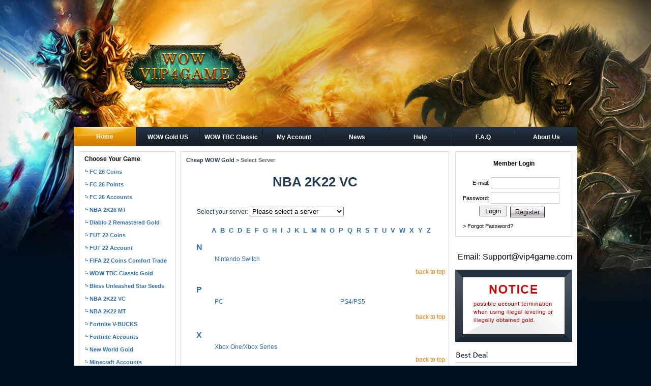

--- FILE ---
content_type: text/html; charset=utf-8
request_url: http://www.vip4game.com/nba-2k22-vc/
body_size: 5782
content:









<!DOCTYPE html PUBLIC "-//W3C//DTD XHTML 1.0 Transitional//EN" "http://www.w3.org/TR/xhtml1/DTD/xhtml1-transitional.dtd">
<html xmlns="http://www.w3.org/1999/xhtml">
<head>
<meta http-equiv="Content-Type" content="text/html; charset=utf-8" />
<title>NBA 2K22 VC for Sale, Buy Cheap NBA 2K VC - Ultrafast Delivery in 30 Mins at vip4game.com</title>
<meta name="keywords" content="NBA 2K22 VC, NBA 2K VC" />
<meta name="description" content="Buy cheap NBA 2K22 VC to build your perfect fantasy team! Discount NBA 2K22 VC Boosting service for sale at vip4game.com, the NBA 2K22 VC price is 10% cheaper than others, shop now!" />
<link href="/templates/mmogcart/images/master1.css" rel="stylesheet" type="text/css" />
<link href="/templates/mmogcart/images/index.css" rel="stylesheet" type="text/css" />
<script src="/templates/mmogcart/images/jquery.js" type="text/javascript"></script> 
<script src="/templates/mmogcart/images/master.js" type="text/javascript"></script> 
<script src="/templates/mmogcart/images/changimages.js" type="text/javascript" ></script>
<script src="/templates/mmogcart/index.js"></script>
<script language="javascript">

function checkUrl(){
str=document.getElementById("game_server").value;

var reg = new RegExp(" ","g"); 
g_title="nba-2k22-vc"

location.href='/'+g_title+'/'+str+'-gold.html';
}

</script>

<body>
<div id="head1">
 
<div id="head"><div class="hed-logo"><a href="/"><img src="/templates/mmogcart/images/logo.png" /></a>
</div></div>


</div>
<div id="navigate">
<ul class="nav">
    <li><a href="/" class="actived" >Home</a></li>
    <li style="width:2px; height:38px; float:left"><img src="/templates/mmogcart/images/verticals.png"  /></li>
    <li><a href="/World-of-Warcraft-Gold/" rel="dofollow">WOW Gold US</a></li>
    <li style="width:2px; height:38px; float:left"><img src="/templates/mmogcart/images/verticals.png"  /></li>
    <li><a href="https://www.5mmo.com/wow-tbc-classic-gold/" target="_blank">WOW TBC Classic Gold</a></li>
    <li style="width:2px; height:38px; float:left"><img src="/templates/mmogcart/images/verticals.png"  /></li>
    <li><a href="/user_information.html">My Account</a></li>
    <li style="width:2px; height:38px; float:left"><img src="/templates/mmogcart/images/verticals.png"  /></li>
    <li><a href="/news.html">News</a></li>
    <li style="width:2px; height:38px; float:left"><img src="/templates/mmogcart/images/verticals.png"  /></li>
    <li><a href="/help.html">Help</a></li>
    <li style="width:2px; height:38px; float:left"><img src="/templates/mmogcart/images/verticals.png"  /></li>
    <li><a href="/faq.html">F.A.Q</a></li>
    <li style="width:2px; height:38px; float:left"><img src="/templates/mmogcart/images/verticals.png"  /></li>
    <li><a href="/about.html">About Us</a></li>
</ul>
</div><div id="aawarp">
 <div id="main">
<div id="min-left">
<div class="menu-nav">


<div class="menu-nav-list">
<h4>Choose Your Game</h4> 
<ul>
<li><a href='/fc-26-coins/'>FC 26 Coins</a></li>
<li><a href='/fc-26-points/'>FC 26 Points</a></li>
<li><a href='/fc-26-accounts/'>FC 26 Accounts</a></li>
<li><a href='/nba-2k26-mt/'>NBA 2K26 MT</a></li>
<li><a href='/diablo-2-remastered-gold/'>Diablo 2 Remastered Gold</a></li>
<li><a href='/fut-22-coins/'>FUT 22 Coins</a></li>
<li><a href='/fut-22-account/'>FUT 22 Account</a></li>
<li><a href='/fifa-22-coins-comfort-trade/'>FIFA 22 Coins Comfort Trade</a></li>
<li><a href='/wow-tbc-classic-gold/'>WOW TBC Classic Gold</a></li>
<li><a href='/bu-star-seeds/'>Bless Unleashed Star Seeds</a></li>
<li><a href='/nba-2k22-vc/'>NBA 2K22 VC</a></li>
<li><a href='/nba-2k22-mt/'>NBA 2K22 MT</a></li>
<li><a href='/fortnite-v-bucks/'>Fortnite V-BUCKS</a></li>
<li><a href='/fortnite-accounts/'>Fortnite Accounts</a></li>
<li><a href='/new-world-gold/'>New World Gold</a></li>
<li><a href='/minecraft-accounts/'>Minecraft Accounts</a></li>
<li><a href='/minecraft-coins/'>Minecraft Coins</a></li>
<li><a href='/wow-classic-eu-gold/'>WOW Classic EU Gold</a></li>
<li><a href='/wow-classic-us-gold/'>WOW Classic US Gold</a></li>
<li><a href='/genshin-impact-accounts/'>Genshin Impact Accounts</a></li>
<li><a href='/v4-red-gems/'>V4 Red Gems</a></li>
<li><a href='/mut-21-coins/'>MUT 21 Coins</a></li>
<li><a href='/RS-Old-School-Gold/'>Old School RuneScape Gold</a></li>
<li><a href='/fut-21-account/'>FUT 21 Accounts</a></li>
<li><a href='/fut-21-coins/'>FUT 21 Coins Player Auction</a></li>
<li><a href='/fut-21-comfort-trade/'>FUT 21 Coins Comfort Trade</a></li>
<li><a href='/nba-2k21-mt/'>NBA 2K21 MT</a></li>
<li><a href='/nba-2k21-vc/'>NBA 2K21 VC</a></li>
<li><a href='/Buy-FUT-15-Coins/'>FIFA 15 Coins</a></li>
<li><a href='/FIFA-14-Coins/'>FIFA 14 Coins</a></li>
<li><a href='/World-of-Warcraft-Gold/'>WOW Gold USA</a></li>
<li><a href='/WOW-EU-Gold/'>WOW Gold EUR</a></li>
<li><a href='/FF14-Gil/'>Final Fantasy XIV Gil</a></li>
<li><a href='/Final-Fantasy-XI/'>Final Fantasy XI</a></li>
<li><a href='/EVE-ISK/'>EVE ISK</a></li>
<li><a href='/Diablo-3-Gold/'>Diablo III Gold</a></li>
<li><a href='/path-of-exile-gold/'>Path of Exile Gold</a></li>
<li><a href='/EQ2-Plat/'>EverQuest II Platinum</a></li>
<li><a href='/runescape3-gold/'>Runescape 3 Gold</a></li>
<li><a href='/GW2-Gold/'>Guild Wars 2 Gold</a></li>
<li><a href='/maplestory-mesos/'>Maple Story Mesos</a></li>
<li><a href='/rift-platinum/'>RIFT Platinum</a></li>
<li><a href='/vip4game-Credits/'>Vip4game Credits</a></li>
<li><a href='/swtor-credits/'>Star Wars : The Old republic Credits</a></li>
<li><a href='/star-wars-galaxies-credits/'>Star Wars Galaxies Credits</a></li>
 
</ul>
</div>
</div>
</div>
<div id="min-center">
<div class="mdtext">
<div style="padding-bottom:5px;color:#000; font-size:11px"><a href="/"><strong>Cheap WOW Gold</strong></a> > <span style="font-weight:bold;">Select Server</span></div>                     
		<h1 style="font-family: Impact, Arial, Helvetica, sans-serif; text-align:center; font-size:26px;">NBA 2K22 VC</h1>

<table width="526" border="0" cellspacing="0" cellpadding="0" class="buygold">

            <tr>
              <td align="left">
              
              <div style="line-height:30px; padding-top:10px; text-align:center"><a href=""><img src="" width="480" title=""/></a><span style="display:none"></span></div>
              
              <table width="94%" border="0" align="center" cellpadding="0" cellspacing="0">
        <tr>

          <td align="center" class="int18">      
         <div style="padding-left:15px; padding:5px"> 
        <form id="form1" name="form1" method="post" action="">
           <div align=left>Select your server:
             <select name="game_server" id="game_server" onchange="checkUrl()"  style="width:185px;">
               <option value="">Please select a server</option>
                            
               
               <option value="Nintendo Switch">Nintendo Switch</option>
               
                             
               
               <option value="PC">PC</option>
               
                             
               
               <option value="PS4/PS5">PS4/PS5</option>
               
                             
               
               <option value="Xbox One/Xbox Series">Xbox One/Xbox Series</option>
               
                           
             </select>
</div>
           </form>
      	</div>
          
          <table width="100%" border="0" cellspacing="0" cellpadding="0">
        <tr>
          <td height="8" align="center"></td>
        </tr>
        <tr>

          <td height="30" align="center" style="letter-spacing:2px;; font-size:13px;"><strong>&nbsp;<a href="#zimu_a">A</a>&nbsp;<a href="#zimu_b">B</a>&nbsp;<a href="#zimu_c">C</a>&nbsp;<a href="#zimu_d">D</a>&nbsp;<a href="#zimu_e">E</a>&nbsp;<a href="#zimu_f">F</a>&nbsp;<a href="#zimu_g">G</a>&nbsp;<a href="#zimu_h">H</a>&nbsp;<a href="#zimu_i">I</a>&nbsp;<a href="#zimu_j">J</a>&nbsp;<a href="#zimu_k">K</a>&nbsp;<a href="#zimu_l">L</a>&nbsp;<a href="#zimu_m">M</a>&nbsp;<a href="#zimu_n">N</a>&nbsp;<a href="#zimu_o">O</a>&nbsp;<a href="#zimu_p">P</a>&nbsp;<a href="#zimu_q">Q</a>&nbsp;<a href="#zimu_r">R</a>&nbsp;<a href="#zimu_s">S</a>&nbsp;<a href="#zimu_t">T</a>&nbsp;<a href="#zimu_u">U</a>&nbsp;<a href="#zimu_v">V</a>&nbsp;<a href="#zimu_w">W</a>&nbsp;<a href="#zimu_x">X</a>&nbsp;<a href="#zimu_y">Y</a>&nbsp;<a href="#zimu_z">Z</a></strong></td>
        </tr>
        <tr>
          <td height="8" align="center"></td>
        </tr>
      </table>

  












 



 





























































































<table width="100%" border="0" cellspacing="0" cellpadding="0"><tr>



  <td width="40" height="20" align="left" style="font-size:16px;">&nbsp;<strong><a name="zimu_n">N</a></strong></td>



  <td align="right" style="font-size:16px;"></td>



</tr></table>



<table width="100%" border="0" cellspacing="0" cellpadding="2"><tr>








<td height="22" align="left" style="padding-left:40px;" width="50%"><a href="/nba-2k22-vc/Nintendo Switch-gold.html">Nintendo Switch</a></td>









<tr></table>
<div style="height:24px; line-height:24px; text-align:right;"><a href="#" style="color:#FA8200">back to top</a></div>
<br />




























<table width="100%" border="0" cellspacing="0" cellpadding="0"><tr>



  <td width="40" height="20" align="left" style="font-size:16px;">&nbsp;<strong><a name="zimu_p">P</a></strong></td>



  <td align="right" style="font-size:16px;"></td>



</tr></table>



<table width="100%" border="0" cellspacing="0" cellpadding="2"><tr>






<td height="22" align="left" style="padding-left:40px;" width="50%"><a href="/nba-2k22-vc/PC-gold.html">PC</a></td>









<td height="22" align="left" style="padding-left:40px;" width="50%"><a href="/nba-2k22-vc/PS4/PS5-gold.html">PS4/PS5</a></td>



</tr><tr><td height="1" colspan="6" style="font-size:16px;"></td></tr><tr>





<tr></table>
<div style="height:24px; line-height:24px; text-align:right;"><a href="#" style="color:#FA8200">back to top</a></div>

<br />






















































































<table width="100%" border="0" cellspacing="0" cellpadding="0"><tr>



  <td width="40" height="20" align="left" style="font-size:16px;">&nbsp;<strong><a name="zimu_x">X</a></strong></td>



  <td align="right" style="font-size:16px;"></td>



</tr></table>



<table width="100%" border="0" cellspacing="0" cellpadding="2"><tr>






<td height="22" align="left" style="padding-left:40px;" width="50%"><a href="/nba-2k22-vc/Xbox One/Xbox Series-gold.html">Xbox One/Xbox Series</a></td>









<tr></table>
<div style="height:24px; line-height:24px; text-align:right;"><a href="#" style="color:#FA8200">back to top</a></div>

<br />

























<br/>
<div style=" text-align:left"><p>NBA 2K22 VC can be used to buy your favorite player in My Team, you can easily boost and build your team with enough VC Coins in game account. Almost every year, 2K Games makes a series of adjustment to My Team(VC), so does NBA 2K22, and the Coins do play an important role in purchasing packs, replacement player items and contracts. Additionally, clothes and equipment can be bought with VC; with many more options on the next-gen version of NBA 2K22. So you might be wondering How To Buy NBA 2K 22 VC easily and fast? Well, you have two options: either you would grind like other players to earn VC, or you can Buy NBA 2K22 VC from a reliable source instantly - like vip4game.com. Here, we stock enough NBA 2K22 VC Coins &amp; Points to guarantee fast delivery for all NBA players, adjust our prices to ensure you get the cheapest NBA 2K22 VC. After the orders have been approved, they will be allocated to different production departments and our developers will start arranging items for you. If your order is in stock we can usually deliver within 5-30 minutes. To guarantee your safe buying, we provide secure payment options at your choice. Cheap <span style="color: rgb(255, 0, 0);"><u><strong><a href="http://www.vip4game.com/nba-2k22-vc/">NBA 2K22 VC for Sale</a></strong></u></span> for PC, PS4, PS5, Xbox One, Xbox Series X|S, get the biggest deals today!</p></div><br/></td>
        </tr>
    </table>             
              </td>
            </tr>

          </table>
</div>
 
 
 <div id="news-list" class="mdtext">
			<h4>Latest News</h4> 
			<ul>
				 
				<li>
					<table width="98%" border="0" align="center" cellpadding="0" cellspacing="0">
              <tr>
                <td><table width="100%" border="0" cellspacing="0" cellpadding="0">
        <tr>
          <td align="center"><div style="padding-top:8px;"></div>
                    <table width="98%" border="0" align="center" cellpadding="0" cellspacing="0" class="B-dotted-E1E1E1">
            <tr>
              <td height="66" align="left" class="int16"><span class="font15"><strong><a href="/Playing-BROK-Natal-Tail-A-New-Christmas-Special-A-Practical-Guid...-news-100.html"><font style="color:#D58C09; font-size:12px">Playing BROK Natal Tail A New Christmas Special A Practical Guid...</font></a></strong></span><strong><br />
              </strong><div style="line-height:20px; padding-bottom:6px;  ">Although BROK: Natal Tail, A New Christmas Special presents itself as a relaxed, story-driven experience, players who approach it strategically ...</div></td>
            </tr>
          </table><div style="padding-top:6px;"></div>
                    <table width="98%" border="0" align="center" cellpadding="0" cellspacing="0" class="B-dotted-E1E1E1">
            <tr>
              <td height="66" align="left" class="int16"><span class="font15"><strong><a href="/This-is-guide-to-surviving-your-first-runs-in-Dunjungle-news-99.html"><font style="color:#D58C09; font-size:12px">This is guide to surviving your first runs in Dunjungle</font></a></strong></span><strong><br />
              </strong><div style="line-height:20px; padding-bottom:6px;  ">Dunjungle is an action-packed roguelite that throws players into procedurally generated dungeons filled with challenging enemies, traps, and hid...</div></td>
            </tr>
          </table><div style="padding-top:6px;"></div>
                    
            </td>
        </tr>
        <tr>
          <td align="center"><table width="98%" border="0" cellspacing="0" cellpadding="0">
<tr>
<td height="28" colspan="2" align="left"><font color="#8B8B8B">01/16/2026</font> - <font color="#670000"><a href="/Investment-and-Strategy-Shape-the-Experience-in-World-of-War...-news-98.html">Investment and Strategy Shape the Experience in World of War...</a></font></td>
</tr>
<tr>
<td height="28" colspan="2" align="left"><font color="#8B8B8B">01/13/2026</font> - <font color="#670000"><a href="/Unlocking-New-Adventures-in-Oddsparks:-An-Automation-Adventure-news-97.html">Unlocking New Adventures in Oddsparks: An Automation Adventure</a></font></td>
</tr>
<tr>
<td height="28" colspan="2" align="left"><font color="#8B8B8B">01/09/2026</font> - <font color="#670000"><a href="/Kick-as-a-Disruptor-in-the-Live-Streaming-Landscape-news-95.html">Kick as a Disruptor in the Live Streaming Landscape</a></font></td>
</tr>
<tr>
<td height="28" colspan="2" align="left"><font color="#8B8B8B">01/04/2026</font> - <font color="#670000"><a href="/How-Spin-Rewriter-Boosts-Content-Efficiency-for-Marketers-news-94.html">How Spin Rewriter Boosts Content Efficiency for Marketers</a></font></td>
</tr>
<tr>
<td height="28" colspan="2" align="left"><font color="#8B8B8B">10/08/2021</font> - <font color="#670000"><a href="/Splitgate-gets-$100-million-in-funding-news-81.html">Splitgate gets $100 million in funding</a></font></td>
</tr>
<tr>
<td height="28" colspan="2" align="left"><font color="#8B8B8B">09/06/2021</font> - <font color="#670000"><a href="/Here-are-MU-Origin-Key-Features-news-70.html">Here are MU Origin Key Features</a></font></td>
</tr>
</table>
            <br /></td>
        </tr>
      </table></td>
              </tr>
            </table>
				</li> 
				 

			</ul>
		</div>
</div>
	
<div id="min-right">
<table width="100%" border="0" cellspacing="0" cellpadding="0" style="border:solid 1px #D3DBDB">
<tr>
<td>
<h4>Member Login</h4> 
<iframe src="/login.php" width="200" height="120" frameborder="0" scrolling="no"></iframe>
</td>
</tr>
</table><div style="height:10px; overflow:hidden"></div><div id="head-chat">
<script language="javascript">
<!--
if(document.all || document.getElementById)
{
	document.write('<span id="LR_User_Icon0"></span>');
}
else if(document.layers)
{
	document.write('<layer name="LR_User_Icon0"></layer>');
}
//-->
</script>
</div>
<script language="javascript" src="http://dqt.zoosnet.net/JS/LsJS.aspx?siteid=DQT73293076&float=1&lng=en"></script>
<script language="javascript"> 
<!--
if(typeof(LiveReceptionCode_isonline)!='undefined'  && LR_GetObj('LR_User_Icon0')!=null)
{
	if(LiveReceptionCode_isonline)
		LR_GetObj('LR_User_Icon0').innerHTML='<a '+LiveReceptionCode_BuildChatWin('comebuygo.com','comebuygo.com')+'><img src="/templates/mmogcart/images/live.png" border="0"></a>';
	else
		LR_GetObj('LR_User_Icon0').innerHTML='<a '+LiveReceptionCode_BuildChatWin('comebuygo.com','comebuygo.com')+'><img src="/templates/mmogcart/images/live.png" border="0"></a>';
}
//-->
</script>

<div><p>&nbsp;Email: Support@vip4game.com</p></div>

<img src="/templates/mmogcart/images/notice.png"/>
<!--<img src="/templates/mmogcart/images/Telephone.jpg" alt="Telephone Service" /><br />
-->          <br />
		<img src="/templates/mmogcart/images/Best-Deal.png" alt="Best Deal" /><br /> 
		<img src="/templates/mmogcart/images/Fast-Delivery.png" alt="Fast Delivery" /><br /> 
		<img src="/templates/mmogcart/images/Secure-Trade.png" alt="Secure Trade" /><br/>
        
        
<table width="100%" border="0" cellspacing="0" cellpadding="0">
        <tr>
          <td height="50" align="center" class="borbot898c"><img src="/templates/mmogcart/images/r01.jpg"/></td>
        </tr>
        <tr>
          <td height="50" align="center" class="borbot898c"><img src="/templates/mmogcart/images/r02.jpg"/></td>
        </tr>
        <tr>
          <td height="50" align="center" class="borbot898c"><img src="/templates/mmogcart/images/r03.jpg"/></td>
        </tr>
        <tr>
          <td height="50" align="center" class="borbot898c"><img src="/templates/mmogcart/images/r04.jpg"/></td>
        </tr>
        <tr>
          <td height="50" align="center" class="borbot898c"><img src="/templates/mmogcart/images/r05.jpg"/></td>
        </tr>
      </table>              
	</div>  
    
<br />	
 
</div>
 
<div id="footer">
 <div style="padding-top:8px; width:970px; color:#666666; clear:both; margin:auto">
          <a href="https://www.z2u.com/fc-accounts" target="_blank">Cheap FC 26 Accounts</a>&nbsp;|&nbsp;
        <a href="https://www.z2u.com/fc-points" target="_blank">Buy FC 26 Points</a>&nbsp;|&nbsp;
        <a href="https://www.z2u.com/fc-coins" target="_blank">Cheap FC 26 Coins</a>&nbsp;|&nbsp;
        <a href="https://www.5mmo.com/wow-tbc-classic-gold/" target="_blank">TBC Classic Gold</a>&nbsp;|&nbsp;
        <a href="https://www.z2u.com/nba-2k-mt" target="_blank">NBA 2K26 MT</a>&nbsp;|&nbsp;
        <a href="https://www.z2u.com/genshin-impact/accounts-5-11360" target="_blank">Cheap Genshin Impact Account</a>&nbsp;|&nbsp;
        <a href="https://www.z2u.com/runescape-2007/Gold-1-1478" target="_blank">Cheap Old School Runescape Gold</a>&nbsp;|&nbsp;
    </div>

<div style="padding-top:8px; width:970px; color:#666666; clear:both; margin:auto; text-align:left">
        <a href="/news/cheap-genshin-impact-account/">Cheap Genshin Impact Account</a>
        &nbsp;&nbsp;|&nbsp;&nbsp;<a href="/news/cheap-v4-red-gems/">Cheap V4 Red Gems</a>
        &nbsp;&nbsp;|&nbsp;&nbsp;<a href="/news/cheap-old-school-runescape-gold/">Cheap Old School Runescape Gold</a>
        &nbsp;&nbsp;|&nbsp;&nbsp;<a href="/news/cheap-wow-classic-us-gold/">Cheap WOW Classic US Gold</a>
        &nbsp;&nbsp;|&nbsp;&nbsp;<a href="/news/cheap-fut-21-coins/">Cheap FUT 21 Coins</a>
        &nbsp;&nbsp;|&nbsp;&nbsp;<a href="/news/cheap-mut-21-coins/">Cheap MUT 21 Coins</a>
        &nbsp;&nbsp;|&nbsp;&nbsp;<a href="/news/cheap-nba-2k21-mt/">Cheap NBA 2K21 MT</a>
        &nbsp;&nbsp;|&nbsp;&nbsp;<a href="/news/cheap-minecraft-account/">Cheap Minecraft Accounts</a>
        &nbsp;&nbsp;|&nbsp;&nbsp;<a href="/news/cheap-minecraft-coins/">Cheap Minecraft Coins</a>
        &nbsp;&nbsp;|&nbsp;&nbsp;<a href="/news/cheap-fortnite-v-bucks/">Cheap Fortnite V-BUCKS</a>
        &nbsp;&nbsp;|&nbsp;&nbsp;<a href="/news/cheap-fortnite-accounts/">Cheap Fortnite Accounts</a>
        &nbsp;&nbsp;|&nbsp;&nbsp;<a href="/news/cheap-new-world-gold/">Cheap New World Gold</a>
        &nbsp;&nbsp;|&nbsp;&nbsp;<a href="/news/cheap-wow-tbc-classic-gold/">Cheap WOW TBC Classic Gold</a>
        &nbsp;&nbsp;|&nbsp;&nbsp;<a href="/news/buy-nba-2k22-mt/">Buy NBA 2K22 MT</a>
        &nbsp;&nbsp;|&nbsp;&nbsp;<a href="/news/buy-bless-unleashed-star-seeds/">Buy Bless Unleashed Star Seeds</a>
        &nbsp;&nbsp;|&nbsp;&nbsp;<a href="/news/cheap-fut-22-coins/">Cheap FUT 22 Coins</a>
        &nbsp;&nbsp;|&nbsp;&nbsp;<a href="/news/cheap-diablo-2-remastered-gold/">Cheap Diablo 2 Remastered Gold</a>
    </div>

    <a href="/">WoW Gold</a> | <a href="/about.html">About us</a> | <a href="/faq.html">FAQ</a> | <a href="/contact.html">Contact</a> | <a href="/">cheap wow gold</a> | <a href="/privacy_polic.html" style="color:#FF0000"><strong>Privacy Polic</strong></a> | <a href="/terms_conditions.html" style="color:#FF0000"><strong>Terms and Conditions</strong></a>	
     <br />
	Use of this Web site constitutes acceptance of the TERMS &amp; CONDITIONS and PRIVACY POLICY.<br />
	Copyright © 2011 comebuygo Ltd. All Rights Reserved. <br/>
    <img src="/templates/mmogcart/images/pp789.gif" alt="support via paypal" />
    <img src="/templates/mmogcart/images/mo789.gif" alt="support via money order" />
    <img src="/templates/mmogcart/images/google_checkout.gif" alt="support via google checkout" />
    <img src="/templates/mmogcart/images/fo04.gif" alt="support via fax order" />
</div></div>
</body>
</html> 

--- FILE ---
content_type: text/html; charset=utf-8
request_url: http://www.vip4game.com/login.php
body_size: 630
content:



<script src="/templates/mmogcart/index.js"></script>
<style type="text/css">
body{margin:0px; padding:0px}
body,td{font-size:11px; font-family:Arial, Helvetica, sans-serif}
.logbginput{border:solid 1px #ccc; width:135px; height:22px}
</style>

<script language="javascript" type="text/javascript">

document.write('<table width="192" border="0" cellspacing="0" cellpadding="0"><FORM id=logoform name=logoform action="login.php?action=login&login_type=login" method=post onsubmit="return  checkLogo()"><tr><td align="right" height="30">E-mail:&nbsp;</td><td><input name="email" type="text" class="logbginput" id="email" /></td></tr><tr><td align="right" height="30">Password:&nbsp;</td><td><input name="password" type="password" class="logbginput" id="password" /></td></tr><tr><td colspan="2" align="center"><input name="button" type="submit" class="logbut1" id="button" value=" Login " />&nbsp;&nbsp;<a href="reg.html" target="_parent"><img src=\"/templates/mmogcart/images/reg.jpg\" align=\"absmiddle\" border="0"/></a></td></tr><tr><td colspan="2" height="35"><a  target="_parent" href="forgotpassword.html" style=\"color:#000;text-decoration:none\"> &gt; Forgot Password?</a></td></tr></form></table>');

</script>



--- FILE ---
content_type: text/css
request_url: http://www.vip4game.com/templates/mmogcart/images/master1.css
body_size: 1172
content:
HTML {
	PADDING-BOTTOM: 0px; MARGIN: 0px; PADDING-LEFT: 0px; PADDING-RIGHT: 0px; FONT-SIZE: 100.01%; PADDING-TOP: 0px
}
BODY {
	PADDING-BOTTOM: 0px; MARGIN: 0px; PADDING-LEFT: 0px; PADDING-RIGHT: 0px; FONT-SIZE: 100.01%; PADDING-TOP: 0px
}
BODY {
	BACKGROUND:#00101f url(/templates/mmogcart/images/bg.jpg) no-repeat center top; FONT: 1em Arial, Helvetica, Verdana, Tahoma, sans-serif
}
body td{font-size:12px;}
FORM {
	PADDING-BOTTOM: 0px; MARGIN: 0px; PADDING-LEFT: 0px; PADDING-RIGHT: 0px; PADDING-TOP: 0px
}
IMG {
	BORDER-BOTTOM: 0px; BORDER-LEFT: 0px; BORDER-TOP: 0px; BORDER-RIGHT: 0px
}
DL {
	PADDING-BOTTOM: 0px; MARGIN: 0px; PADDING-LEFT: 0px; PADDING-RIGHT: 0px; PADDING-TOP: 0px; 
}
DT {
	PADDING-BOTTOM: 0px; MARGIN: 0px; PADDING-LEFT: 0px; PADDING-RIGHT: 0px; PADDING-TOP: 0px
}
DD {
	PADDING-BOTTOM: 0px; MARGIN: 0px; PADDING-LEFT: 0px; PADDING-RIGHT: 0px; PADDING-TOP: 0px
}
FORM {
	PADDING-BOTTOM: 0px; MARGIN: 0px; PADDING-LEFT: 0px; PADDING-RIGHT: 0px; PADDING-TOP: 0px
}
SELECT {
	PADDING-BOTTOM: 0px; MARGIN: 0px; PADDING-LEFT: 0px; PADDING-RIGHT: 0px; PADDING-TOP: 0px
}
UL {
	PADDING-BOTTOM: 0px; MARGIN: 0px; PADDING-LEFT: 0px; PADDING-RIGHT: 0px; PADDING-TOP: 0px
}
LI {
	PADDING-BOTTOM: 0px; MARGIN: 0px; PADDING-LEFT: 0px; PADDING-RIGHT: 0px; PADDING-TOP: 0px; list-style-type:none
}
A {
	COLOR: #3171B2; TEXT-DECORATION: none
}
A:hover {
	COLOR: #448aca; TEXT-DECORATION: underline
}
BR {
	CLEAR: both
}

#head {padding:80px; WIDTH: 800px; 
}
#head .hed-logo {
	POSITION: absolute; WIDTH: 250px
}
#navigate {
	WIDTH: 990px; BACKGROUND: url(vertical.png) repeat-x; margin:0 auto; CLEAR: both;
}
.nav {
	MARGIN: 0px auto; WIDTH: 990px; HEIGHT: 38px;  font-size:12px; font-family:Arial, Helvetica, sans-serif; font-weight:bold;
}
.nav li{float:left;text-align:center; line-height:40px; width:122px;}
.nav li .actived{ display:block; line-height:38px; background:url(nava.png) no-repeat center top; color:#fff;}
.nav li a{color:#ffffff; text-decoration:none; width:auto; height:38px; display:block;}
.nav li a:hover{background:url(nava.png) no-repeat center top; width:auto; height:38px; display:block;}

#main {
	 WIDTH: 970px; background:#fff; padding:10px; margin:0 auto;
}
#main #min-left {
	WIDTH: 190px; FLOAT: left
}
#main #min-left A {
	FONT-SIZE: 0.69em; FONT-WEIGHT: bold
}
#min-left .menu-nav {
	WIDTH: 100%
}
#min-left .menu-nav .menu-nav-list {
	BORDER-BOTTOM: #D3DBDB 1px solid; TEXT-ALIGN: left; BORDER-LEFT: #D3DBDB 1px solid; PADDING-BOTTOM: 5px; PADDING-LEFT: 5px; PADDING-RIGHT: 5px; BORDER-TOP: #D3DBDB 1px solid; BORDER-RIGHT: #D3DBDB 1px solid; PADDING-TOP: 5px
}
#min-left .menu-nav .menu-nav-list H4 {
	PADDING-BOTTOM: 5px; MARGIN: 0px; PADDING-LEFT: 5px; PADDING-RIGHT: 0px; FONT: bold 0.75em Tahoma, Arial, sans-serif; PADDING-TOP: 2px
}
#min-left .menu-nav .menu-nav-list UL {
	PADDING-BOTTOM: 0px; MARGIN: 0px 0px 0px 5px; PADDING-LEFT: 0px; PADDING-RIGHT: 0px; PADDING-TOP: 0px; line-height:19px
}
#min-left .menu-nav .menu-nav-list LI {
	PADDING-BOTTOM: 2px; LIST-STYLE-TYPE: none; MARGIN: 0px; PADDING-LEFT: 10px; PADDING-RIGHT: 0px; BACKGROUND: url(toobar.png) no-repeat -190px -60px; LIST-STYLE-IMAGE: none; PADDING-TOP: 2px
}
#min-left #on_help .contact {
	TEXT-ALIGN: center; MARGIN: 5px 0px; DISPLAY: block
}
#main #min-right .path {
	PADDING-BOTTOM: 5px; WIDTH: 760px; MARGIN-BOTTOM: 5px
}
#aawarp{background:url(bgbottom.jpg) no-repeat bottom center; width:auto;}
#footer {
	TEXT-ALIGN: center; LINE-HEIGHT: 200%; padding: 10px auto 25px; WIDTH: 990px; COLOR: #666; CLEAR: both; FONT-SIZE: 0.75em; BORDER-TOP: #d1d7dc 1px solid; PADDING-TOP: 8px; background:#fff; margin:0 auto
}
#footer IMG {
	VERTICAL-ALIGN: middle
}
#footer A {
	MARGIN: 0px 8px
}
#toobar .tbr_min {
	MARGIN: 0px auto; WIDTH: 960px; COLOR: #404040; PADDING-TOP: 5px
}
#head-chat {
	TEXT-ALIGN: right; PADDING-BOTTOM: 0px; MARGIN: 0px auto; PADDING-LEFT: 0px; PADDING-RIGHT: 12px; PADDING-TOP: 5px
}
#head1 {
	MARGIN: 0px auto; WIDTH: 960px; HEIGHT: 250px
}
.buytable {
	WIDTH: 58%
}


--- FILE ---
content_type: text/css
request_url: http://www.vip4game.com/templates/mmogcart/images/index.css
body_size: 789
content:

#main #min-center {
	MARGIN: 0px 0px 0px 10px; WIDTH: 520px; FLOAT: left
}
#main #min-center #news-list UL {
	PADDING-BOTTOM: 0px; MARGIN: 0px; PADDING-LEFT: 0px; PADDING-RIGHT: 0px; PADDING-TOP: 0px
}
#main #min-center #game-nav {
	MARGIN-TOP: 10px; WIDTH: 520px
}
#main #min-center #game-nav H4 {
	PADDING-BOTTOM: 5px; MARGIN: 0px; PADDING-LEFT: 5px; PADDING-RIGHT: 0px; FONT: bold 12px Tahoma, Arial, sans-serif; PADDING-TOP: 5px
}
#main #min-center #news-list H4 {
	PADDING-BOTTOM: 5px; MARGIN: 0px; PADDING-LEFT: 5px; PADDING-RIGHT: 0px; FONT: bold 12px Tahoma, Arial, sans-serif; PADDING-TOP: 5px
}
#min-center #game-nav .obs {
	TEXT-ALIGN: center; WIDTH: 170px; FLOAT: left; HEIGHT: 110px
}
#min-center #game-nav .obs A {
	COLOR: #0044dd; FONT-SIZE: 0.69em; FONT-WEIGHT: bold; TEXT-DECORATION: none
}
#main #min-center #news-list {
	MARGIN: 10px 0px; DISPLAY: table; CLEAR: both
}
#main #min-center #news-list LI {
	PADDING-BOTTOM: 2px; LIST-STYLE-TYPE: none; MARGIN: 0px; PADDING-LEFT: 4px; PADDING-RIGHT: 0px; LIST-STYLE-IMAGE: none; PADDING-TOP: 2px
}
#main #min-center #news-list LI A {
	FONT-SIZE: 0.75em
}
#main #min-center #news-list LI SPAN {
	FONT: 0.63em Verdana, Arial, Helvetica, sans-serif; COLOR: #999; MARGIN-LEFT: 5px
}
#main #min-right {
	TEXT-ALIGN: center; WIDTH: 230px; FLOAT: right
}
#main #min-right IMG {
	MARGIN-BOTTOM: 10px
}
.big_pic_change {
	WIDTH: 512px; HEIGHT: 265px
}
#main #min-center #Textcontent {
	MARGIN-TOP: 10px; WIDTH: 500px
}
STRONG {
	COLOR: #273B50; FONT-WEIGHT: bold
}
.qucklybuymain {
	MARGIN: 0px auto; PADDING-LEFT: 2px; WIDTH: 514px; BACKGROUND: url(wowgoldbuy.jpg); FLOAT: left; HEIGHT: 219px
}
#quicklybuy_left {
	PADDING-LEFT: 20px; WIDTH: 160px; FLOAT: left; HEIGHT: 209px
}
#quickbuy_n {
	PADDING-LEFT: 20px; WIDTH: auto; FONT: 12px Arial, Helvetica, Verdana, Tahoma, sans-serif; HEIGHT: auto; PADDING-TOP: 20px
}
.select_c SELECT {
	MARGIN-TOP: 6px; WIDTH: 150px
}
.titlebuy {
	
}
.quickbuy_submit {
	TEXT-ALIGN: right; PADDING-RIGHT: 20px
}
.mdtext {
	BORDER-BOTTOM: #D3DBDB 1px solid; BORDER-LEFT: #D3DBDB 1px solid; PADDING-BOTTOM: 10px; PADDING-LEFT: 10px; WIDTH: 506px; PADDING-RIGHT: 10px; COLOR: #273B50; FONT-SIZE: 12px; BORDER-TOP: #D3DBDB 1px solid; BORDER-RIGHT: #D3DBDB 1px solid; PADDING-TOP: 10px
}
.mdtext H1 {
	FONT-SIZE: 14px; FONT-WEIGHT: bold
}
.distance {
	PADDING-RIGHT: 10px
}
.mdtext P {
	LINE-HEIGHT: 20px
}
.mdtext H2 {
	FONT-SIZE: 13px; FONT-WEIGHT: bold
}
.mdtext span{color:#666;}

--- FILE ---
content_type: text/javascript
request_url: http://www.vip4game.com/templates/mmogcart/images/master.js
body_size: 99
content:
$(document).ready(function(){$("div#toobar").insertBefore("#head");$("div#toobar").show()});


--- FILE ---
content_type: text/javascript
request_url: http://www.vip4game.com/templates/mmogcart/index.js
body_size: 2398
content:
function ImgAuto(i){//你必须给图片提前设定初始宽度和高度，建议直接就是最大宽度和高度
 var MaxW=450; //定义图片显示的最大宽度
 var MaxH=1000; //定义图片显示的最大高度
 var o=new Image();o.src=i.src;var w=o.width;var h=o.height;var t;if (w>MaxW){t=MaxW;}else

{t=w;}
 if ((h*t/w)>MaxH){i.height=MaxH;i.width=MaxH/h*w;}else{i.width=t;i.height=t/w*h;}
}
 
/*****导航函数*******/
function MM_swapImgRestore() { //v3.0
  var i,x,a=document.MM_sr; for(i=0;a&&i<a.length&&(x=a[i])&&x.oSrc;i++) x.src=x.oSrc;
}

function MM_preloadImages() { //v3.0
  var d=document; if(d.images){ if(!d.MM_p) d.MM_p=new Array();
    var i,j=d.MM_p.length,a=MM_preloadImages.arguments; for(i=0; i<a.length; i++)
    if (a[i].indexOf("#")!=0){ d.MM_p[j]=new Image; d.MM_p[j++].src=a[i];}}
}

function MM_findObj(n, d) { //v4.01
  var p,i,x;  if(!d) d=document; if((p=n.indexOf("?"))>0&&parent.frames.length) {
    d=parent.frames[n.substring(p+1)].document; n=n.substring(0,p);}
  if(!(x=d[n])&&d.all) x=d.all[n]; for (i=0;!x&&i<d.forms.length;i++) x=d.forms[i][n];
  for(i=0;!x&&d.layers&&i<d.layers.length;i++) x=MM_findObj(n,d.layers[i].document);
  if(!x && d.getElementById) x=d.getElementById(n); return x;
}

function MM_swapImage() { //v3.0
  var i,j=0,x,a=MM_swapImage.arguments; document.MM_sr=new Array; for(i=0;i<(a.length-2);i+=3)
   if ((x=MM_findObj(a[i]))!=null){document.MM_sr[j++]=x; if(!x.oSrc) x.oSrc=x.src; x.src=a[i+2];}
}

/*****用户注册****/
function checkpostform()
{
var fn=document.postform;
/*if(!fn.firstname.value){alert('Please Input Your First Name.');fn.firstname.focus();return false;}
if(!fn.lastname.value){alert('Please Input Your Last Name.');fn.lastname.focus();return false;}
*/
if(!fn.useremail.value){alert('Please Input Your E-Mail Address.');fn.useremail.focus();return false;}
var emailfilter=/^\w+[\+\.\w-]*@([\w-]+\.)*\w+[\w-]*\.([a-z]{2,4}|\d+)$/i ;
var returnval=emailfilter.test(fn.useremail.value);
if (returnval==false){alert('Please Check Your E-Mail Address.');fn.useremail.focus();return false;} 
if(!fn.password.value){alert('Please Input Your Password.');fn.password.focus();return false;}
if(fn.password.value!=fn.password2.value){alert('Please verify your password again');fn.password2.focus();return false;}
/*if(!fn.etcphone.value){
if(!fn.usaphone1.value||!fn.usaphone2.value||!fn.usaphone3.value)
{alert('Please Input Your Phone.');return false;}
}
if(!fn.a_code.value||!fn.phone.value){
alert('Please Input Your telephone.');return false;
}

if(!fn.telephone.value){alert('Please Input Your Telephone.');fn.telephone.focus();return false;}

if(!fn.address1.value){alert('Please Input Your Address.');fn.address1.focus();return false;}
if(!fn.city.value){alert('Please Input Your City.');fn.city.focus();return false;}
if(!fn.province.value){alert('Please Input Your Province.');fn.province.focus();return false;}
if(fn.country.value=='0'){alert('Please  Select a Country.');return false;}
if(fn.question.value=='0'){alert('Please  Select a Question.');return false;}
if(!fn.answer.value){alert('Please Input Your Answer.');fn.answer.focus();return false;}
*/
if(!fn.chk.checked){alert('Please agree to the terms!'); return false;}
}

/*****修改用户资料****/
function checkpostform2()
{
var fn=document.postform;
if(!fn.firstname.value){alert('Please Input Your First Name.');fn.firstname.focus();return false;}
if(!fn.lastname.value){alert('Please Input Your Last Name.');fn.lastname.focus();return false;}
if(!fn.telephone.value){alert('Please Input Your Telephone.');fn.telephone.focus();return false;}

/*if(!fn.a_code.value||!fn.phone.value){
alert('Please Input Your telephone.');return false;
}
if(!fn.etcphone.value){
if(!fn.usaphone1.value||!fn.usaphone2.value||!fn.usaphone3.value)
{alert('Please Input Your Phone.');return false;}
}*/
if(!fn.address1.value){alert('Please Input Your Address.');fn.address1.focus();return false;}
if(!fn.city.value){alert('Please Input Your City.');fn.city.focus();return false;}
if(!fn.province.value){alert('Please Input Your Province.');fn.province.focus();return false;}
fn.action='index.php?main_page=user_information&action=edit';
}
/*****用户登录*****/
function checkLogo(){
if(logoform.email.value==""){
	alert('E-mail should not be empty!');
	logoform.email.focus();
	return false;
	}
tChk = /^\w+([-+.]\w+)*@\w+([-.]\w+)*\.\w+([-.]\w+)*$/;
 if(!tChk.exec(document.logoform.email.value)){
	alert('E-mail is not legitimate!');
	logoform.email.focus();
	return false;
	}
if(logoform.password.value==""){
	alert('Password should not be empty!');
	logoform.password.focus();
	return false;
	}
}

function checkUserLog(){
fn=document.ulogo;
if(!fn.email.value){
	alert('E-mail should not be empty!');
	fn.email.focus();
	return false;
}
tChk = /^\w+([-+.]\w+)*@\w+([-.]\w+)*\.\w+([-.]\w+)*$/;
 if(!tChk.exec(fn.email.value)){
	alert('E-mail is not legitimate!');
	fn.email.focus();
	return false;
	}
if(fn.password.value==""){
	alert('Password should not be empty!');
	fn.password.focus();
	return false;
	}
fn.action='/index.php?main_page=orderLogin&action=add';
}

/*****选择下拉列表******/
function CheckSel(Voption,Value)
{
 var obj = document.getElementById(Voption);
 for (i=0;i<obj.length;i++){
  if (obj.options[i].value==Value){
  obj.options[i].selected=true;
  break;
  }
 }
}

function checkKey(){
if(document.sou.keyword.value==""){
alert('Can not be empty!');
document.sou.keyword.focus();
return false;
}	
}

function checkKey2(){
if(document.sou2.keyword.value==""){
alert('Can not be empty!');
document.sou2.keyword.focus();
return false;
}	
}

function MM_openBrWindow(theURL,winName,features) { //v2.0
  window.open(theURL,winName,features);
}


function checkPassword(){
var fn=document.myform;
if(fn.password.value==""){
alert('Please Input Your Password!');	
fn.password.focus();
return false;
}
if(fn.password2.value!=fn.password.value){
alert('Please verify your password again!');
fn.password.focus();
return false;
}
}

/*****金币订单*****/
function ckjborder()

{

var fn=document.add;

if(!fn.charactername.value){alert('Please Input Your character Name.');fn.charactername.focus();return false;}

if(fn.charactername.value!=fn.charactername2.value){alert('Please confirm the character Name!');return false;}

/*if(!fn.fullname.value){alert('Please Input Your Full Name.');fn.fullname.focus();return false;}
*/
if(!fn.email.value){alert('Please Input Your E-Mail Address.');fn.email.focus();return false;}

var emailfilter=/^\w+[\+\.\w-]*@([\w-]+\.)*\w+[\w-]*\.([a-z]{2,4}|\d+)$/i ;

var returnval=emailfilter.test(fn.email.value);

if (returnval==false){alert('Please Check Your E-Mail Address.');fn.email.focus();return false;} 

if(!fn.telephone.value){alert('Please Input Your Telephone.');fn.telephone.focus();return false;}

/*if(!fn.country.value){alert('Please Input Your Country.');fn.country.focus();return false;}
*/
if(!fn.chk.checked){alert('Acceptable terms and conditions'); fn.chk.focus();return false;}

fn.action='index.php?main_page=buygold_order&action=add';

}

/****找回密码***/
function check1(){
if(getpwd.email.value==""){
alert('Please Input Your E-mail Address!')
getpwd.email.focus();
return false;
}	
}

function check2(){
if(afrom.answer.value==""){
alert('Answer of Password ID Can not be empty!');
afrom.answer.focus();
return false;
}
}

/****搜索订单****/
function checkOrder(){
var that=document.orderfrm;
if(that.order_id.value==""){
	alert('No. of orders can not be empty!');
	that.order_id.focus();
	return false;
	}
if(that.email.value==""){
	alert('E-mail can not be empty!');
	that.email.focus();
	return false;
	}
tChk = /^\w+([-+.]\w+)*@\w+([-.]\w+)*\.\w+([-.]\w+)*$/;
 if(!tChk.exec(that.email.value)){
	alert('E-mail is not legitimate!');
	that.email.focus();
	return false;
	}
that.action="index.php?main_page=searchOrder&action=search"
}


function ckdlorder()

{

var fn=document.add;

if(!fn.fullname.value){alert('Please Input Your Full Name.');fn.fullname.focus();return false;}

if(!fn.email.value){alert('Please Input Your E-Mail Address.');fn.email.focus();return false;}

var emailfilter=/^\w+[\+\.\w-]*@([\w-]+\.)*\w+[\w-]*\.([a-z]{2,4}|\d+)$/i ;

var returnval=emailfilter.test(fn.email.value);

if (returnval==false){alert('Please Check Your E-Mail Address.');fn.email.focus();return false;} 

/*if(!fn.nustel.value){

if(!fn.usaphone1.value||!fn.usaphone2.value||!fn.usaphone3.value)

{alert('Please Input Your Phone.');return false;}

}



if(!fn.a_code.value||!fn.phone.value){

alert('Please Input Your telephone.');return false;

}*/



if(!fn.telephone.value){alert('Please Input Your Telephone.');fn.telephone.focus();return false;}



if(!fn.country.value){alert('Please Input Your Country.');fn.country.focus();return false;}



if(!fn.cname.value){alert('Please Input Your Character Name.');fn.cname.focus();return false;}

if(fn.servername.value==0){alert('Please Select a Server Name.');return false;}

if(!fn.cclass.value){alert('Please Input Your Character Class.');fn.cclass.focus();return false;}

if(!fn.gameaccount.value){alert('Please Input Your Account.');fn.gameaccount.focus();return false;}

if(!fn.gamepwd.value){alert('Please Input Your Password.');fn.gamepwd.focus();return false;}

if(fn.gamepwd.value!=fn.regamepwd.value){alert('Please verify your password again.');fn.gamepwd.focus();return false;}

fn.product_content.value=document.getElementById("p_content").innerHTML;

fn.action='index.php?main_page=powerleveling_order&action=add';

}



--- FILE ---
content_type: text/javascript
request_url: http://www.vip4game.com/templates/mmogcart/index.js
body_size: 2398
content:
function ImgAuto(i){//你必须给图片提前设定初始宽度和高度，建议直接就是最大宽度和高度
 var MaxW=450; //定义图片显示的最大宽度
 var MaxH=1000; //定义图片显示的最大高度
 var o=new Image();o.src=i.src;var w=o.width;var h=o.height;var t;if (w>MaxW){t=MaxW;}else

{t=w;}
 if ((h*t/w)>MaxH){i.height=MaxH;i.width=MaxH/h*w;}else{i.width=t;i.height=t/w*h;}
}
 
/*****导航函数*******/
function MM_swapImgRestore() { //v3.0
  var i,x,a=document.MM_sr; for(i=0;a&&i<a.length&&(x=a[i])&&x.oSrc;i++) x.src=x.oSrc;
}

function MM_preloadImages() { //v3.0
  var d=document; if(d.images){ if(!d.MM_p) d.MM_p=new Array();
    var i,j=d.MM_p.length,a=MM_preloadImages.arguments; for(i=0; i<a.length; i++)
    if (a[i].indexOf("#")!=0){ d.MM_p[j]=new Image; d.MM_p[j++].src=a[i];}}
}

function MM_findObj(n, d) { //v4.01
  var p,i,x;  if(!d) d=document; if((p=n.indexOf("?"))>0&&parent.frames.length) {
    d=parent.frames[n.substring(p+1)].document; n=n.substring(0,p);}
  if(!(x=d[n])&&d.all) x=d.all[n]; for (i=0;!x&&i<d.forms.length;i++) x=d.forms[i][n];
  for(i=0;!x&&d.layers&&i<d.layers.length;i++) x=MM_findObj(n,d.layers[i].document);
  if(!x && d.getElementById) x=d.getElementById(n); return x;
}

function MM_swapImage() { //v3.0
  var i,j=0,x,a=MM_swapImage.arguments; document.MM_sr=new Array; for(i=0;i<(a.length-2);i+=3)
   if ((x=MM_findObj(a[i]))!=null){document.MM_sr[j++]=x; if(!x.oSrc) x.oSrc=x.src; x.src=a[i+2];}
}

/*****用户注册****/
function checkpostform()
{
var fn=document.postform;
/*if(!fn.firstname.value){alert('Please Input Your First Name.');fn.firstname.focus();return false;}
if(!fn.lastname.value){alert('Please Input Your Last Name.');fn.lastname.focus();return false;}
*/
if(!fn.useremail.value){alert('Please Input Your E-Mail Address.');fn.useremail.focus();return false;}
var emailfilter=/^\w+[\+\.\w-]*@([\w-]+\.)*\w+[\w-]*\.([a-z]{2,4}|\d+)$/i ;
var returnval=emailfilter.test(fn.useremail.value);
if (returnval==false){alert('Please Check Your E-Mail Address.');fn.useremail.focus();return false;} 
if(!fn.password.value){alert('Please Input Your Password.');fn.password.focus();return false;}
if(fn.password.value!=fn.password2.value){alert('Please verify your password again');fn.password2.focus();return false;}
/*if(!fn.etcphone.value){
if(!fn.usaphone1.value||!fn.usaphone2.value||!fn.usaphone3.value)
{alert('Please Input Your Phone.');return false;}
}
if(!fn.a_code.value||!fn.phone.value){
alert('Please Input Your telephone.');return false;
}

if(!fn.telephone.value){alert('Please Input Your Telephone.');fn.telephone.focus();return false;}

if(!fn.address1.value){alert('Please Input Your Address.');fn.address1.focus();return false;}
if(!fn.city.value){alert('Please Input Your City.');fn.city.focus();return false;}
if(!fn.province.value){alert('Please Input Your Province.');fn.province.focus();return false;}
if(fn.country.value=='0'){alert('Please  Select a Country.');return false;}
if(fn.question.value=='0'){alert('Please  Select a Question.');return false;}
if(!fn.answer.value){alert('Please Input Your Answer.');fn.answer.focus();return false;}
*/
if(!fn.chk.checked){alert('Please agree to the terms!'); return false;}
}

/*****修改用户资料****/
function checkpostform2()
{
var fn=document.postform;
if(!fn.firstname.value){alert('Please Input Your First Name.');fn.firstname.focus();return false;}
if(!fn.lastname.value){alert('Please Input Your Last Name.');fn.lastname.focus();return false;}
if(!fn.telephone.value){alert('Please Input Your Telephone.');fn.telephone.focus();return false;}

/*if(!fn.a_code.value||!fn.phone.value){
alert('Please Input Your telephone.');return false;
}
if(!fn.etcphone.value){
if(!fn.usaphone1.value||!fn.usaphone2.value||!fn.usaphone3.value)
{alert('Please Input Your Phone.');return false;}
}*/
if(!fn.address1.value){alert('Please Input Your Address.');fn.address1.focus();return false;}
if(!fn.city.value){alert('Please Input Your City.');fn.city.focus();return false;}
if(!fn.province.value){alert('Please Input Your Province.');fn.province.focus();return false;}
fn.action='index.php?main_page=user_information&action=edit';
}
/*****用户登录*****/
function checkLogo(){
if(logoform.email.value==""){
	alert('E-mail should not be empty!');
	logoform.email.focus();
	return false;
	}
tChk = /^\w+([-+.]\w+)*@\w+([-.]\w+)*\.\w+([-.]\w+)*$/;
 if(!tChk.exec(document.logoform.email.value)){
	alert('E-mail is not legitimate!');
	logoform.email.focus();
	return false;
	}
if(logoform.password.value==""){
	alert('Password should not be empty!');
	logoform.password.focus();
	return false;
	}
}

function checkUserLog(){
fn=document.ulogo;
if(!fn.email.value){
	alert('E-mail should not be empty!');
	fn.email.focus();
	return false;
}
tChk = /^\w+([-+.]\w+)*@\w+([-.]\w+)*\.\w+([-.]\w+)*$/;
 if(!tChk.exec(fn.email.value)){
	alert('E-mail is not legitimate!');
	fn.email.focus();
	return false;
	}
if(fn.password.value==""){
	alert('Password should not be empty!');
	fn.password.focus();
	return false;
	}
fn.action='/index.php?main_page=orderLogin&action=add';
}

/*****选择下拉列表******/
function CheckSel(Voption,Value)
{
 var obj = document.getElementById(Voption);
 for (i=0;i<obj.length;i++){
  if (obj.options[i].value==Value){
  obj.options[i].selected=true;
  break;
  }
 }
}

function checkKey(){
if(document.sou.keyword.value==""){
alert('Can not be empty!');
document.sou.keyword.focus();
return false;
}	
}

function checkKey2(){
if(document.sou2.keyword.value==""){
alert('Can not be empty!');
document.sou2.keyword.focus();
return false;
}	
}

function MM_openBrWindow(theURL,winName,features) { //v2.0
  window.open(theURL,winName,features);
}


function checkPassword(){
var fn=document.myform;
if(fn.password.value==""){
alert('Please Input Your Password!');	
fn.password.focus();
return false;
}
if(fn.password2.value!=fn.password.value){
alert('Please verify your password again!');
fn.password.focus();
return false;
}
}

/*****金币订单*****/
function ckjborder()

{

var fn=document.add;

if(!fn.charactername.value){alert('Please Input Your character Name.');fn.charactername.focus();return false;}

if(fn.charactername.value!=fn.charactername2.value){alert('Please confirm the character Name!');return false;}

/*if(!fn.fullname.value){alert('Please Input Your Full Name.');fn.fullname.focus();return false;}
*/
if(!fn.email.value){alert('Please Input Your E-Mail Address.');fn.email.focus();return false;}

var emailfilter=/^\w+[\+\.\w-]*@([\w-]+\.)*\w+[\w-]*\.([a-z]{2,4}|\d+)$/i ;

var returnval=emailfilter.test(fn.email.value);

if (returnval==false){alert('Please Check Your E-Mail Address.');fn.email.focus();return false;} 

if(!fn.telephone.value){alert('Please Input Your Telephone.');fn.telephone.focus();return false;}

/*if(!fn.country.value){alert('Please Input Your Country.');fn.country.focus();return false;}
*/
if(!fn.chk.checked){alert('Acceptable terms and conditions'); fn.chk.focus();return false;}

fn.action='index.php?main_page=buygold_order&action=add';

}

/****找回密码***/
function check1(){
if(getpwd.email.value==""){
alert('Please Input Your E-mail Address!')
getpwd.email.focus();
return false;
}	
}

function check2(){
if(afrom.answer.value==""){
alert('Answer of Password ID Can not be empty!');
afrom.answer.focus();
return false;
}
}

/****搜索订单****/
function checkOrder(){
var that=document.orderfrm;
if(that.order_id.value==""){
	alert('No. of orders can not be empty!');
	that.order_id.focus();
	return false;
	}
if(that.email.value==""){
	alert('E-mail can not be empty!');
	that.email.focus();
	return false;
	}
tChk = /^\w+([-+.]\w+)*@\w+([-.]\w+)*\.\w+([-.]\w+)*$/;
 if(!tChk.exec(that.email.value)){
	alert('E-mail is not legitimate!');
	that.email.focus();
	return false;
	}
that.action="index.php?main_page=searchOrder&action=search"
}


function ckdlorder()

{

var fn=document.add;

if(!fn.fullname.value){alert('Please Input Your Full Name.');fn.fullname.focus();return false;}

if(!fn.email.value){alert('Please Input Your E-Mail Address.');fn.email.focus();return false;}

var emailfilter=/^\w+[\+\.\w-]*@([\w-]+\.)*\w+[\w-]*\.([a-z]{2,4}|\d+)$/i ;

var returnval=emailfilter.test(fn.email.value);

if (returnval==false){alert('Please Check Your E-Mail Address.');fn.email.focus();return false;} 

/*if(!fn.nustel.value){

if(!fn.usaphone1.value||!fn.usaphone2.value||!fn.usaphone3.value)

{alert('Please Input Your Phone.');return false;}

}



if(!fn.a_code.value||!fn.phone.value){

alert('Please Input Your telephone.');return false;

}*/



if(!fn.telephone.value){alert('Please Input Your Telephone.');fn.telephone.focus();return false;}



if(!fn.country.value){alert('Please Input Your Country.');fn.country.focus();return false;}



if(!fn.cname.value){alert('Please Input Your Character Name.');fn.cname.focus();return false;}

if(fn.servername.value==0){alert('Please Select a Server Name.');return false;}

if(!fn.cclass.value){alert('Please Input Your Character Class.');fn.cclass.focus();return false;}

if(!fn.gameaccount.value){alert('Please Input Your Account.');fn.gameaccount.focus();return false;}

if(!fn.gamepwd.value){alert('Please Input Your Password.');fn.gamepwd.focus();return false;}

if(fn.gamepwd.value!=fn.regamepwd.value){alert('Please verify your password again.');fn.gamepwd.focus();return false;}

fn.product_content.value=document.getElementById("p_content").innerHTML;

fn.action='index.php?main_page=powerleveling_order&action=add';

}

